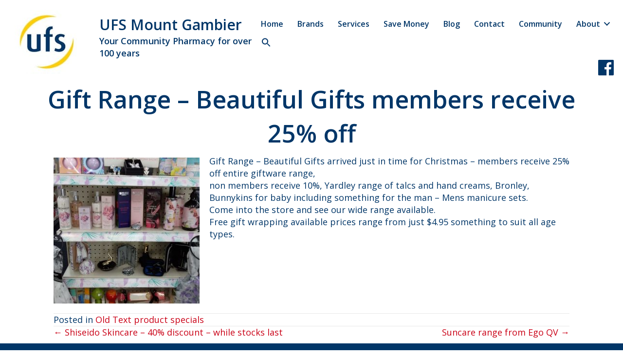

--- FILE ---
content_type: text/html; charset=UTF-8
request_url: https://www.ufschemistmountgambier.com.au/old-text-product-specials/gift-range-beautiful-gifts-members-receive-25-off
body_size: 12552
content:
<!DOCTYPE html>
<html lang="en-AU">
<head>
<meta charset="UTF-8" />
<meta name='viewport' content='width=device-width, initial-scale=1.0' />
<meta http-equiv='X-UA-Compatible' content='IE=edge' />
<link rel="profile" href="https://gmpg.org/xfn/11" />
<meta name='robots' content='index, follow, max-image-preview:large, max-snippet:-1, max-video-preview:-1' />
<!-- Social Warfare v4.5.6 https://warfareplugins.com - BEGINNING OF OUTPUT -->
<style>
@font-face {
font-family: "sw-icon-font";
src:url("https://www.ufschemistmountgambier.com.au/wp-content/plugins/social-warfare/assets/fonts/sw-icon-font.eot?ver=4.5.6");
src:url("https://www.ufschemistmountgambier.com.au/wp-content/plugins/social-warfare/assets/fonts/sw-icon-font.eot?ver=4.5.6#iefix") format("embedded-opentype"),
url("https://www.ufschemistmountgambier.com.au/wp-content/plugins/social-warfare/assets/fonts/sw-icon-font.woff?ver=4.5.6") format("woff"),
url("https://www.ufschemistmountgambier.com.au/wp-content/plugins/social-warfare/assets/fonts/sw-icon-font.ttf?ver=4.5.6") format("truetype"),
url("https://www.ufschemistmountgambier.com.au/wp-content/plugins/social-warfare/assets/fonts/sw-icon-font.svg?ver=4.5.6#1445203416") format("svg");
font-weight: normal;
font-style: normal;
font-display:block;
}
</style>
<!-- Social Warfare v4.5.6 https://warfareplugins.com - END OF OUTPUT -->
<!-- This site is optimized with the Yoast SEO plugin v26.8 - https://yoast.com/product/yoast-seo-wordpress/ -->
<title>Gift Range - Beautiful Gifts members receive 25% off - UFS Mount Gambier</title>
<link rel="canonical" href="https://www.ufschemistmountgambier.com.au/old-text-product-specials/gift-range-beautiful-gifts-members-receive-25-off" />
<meta property="og:locale" content="en_US" />
<meta property="og:type" content="article" />
<meta property="og:title" content="Gift Range - Beautiful Gifts members receive 25% off - UFS Mount Gambier" />
<meta property="og:description" content="Gift Range &#8211; Beautiful Gifts arrived just in time for Christmas &#8211; members receive 25% off entire giftware range, non members receive 10%, Yardley range of talcs and hand creams, Bronley, Bunnykins for baby including something for the man &#8211; Mens manicure sets. Come into the store and see our wide range available. Free gift&hellip;" />
<meta property="og:url" content="https://www.ufschemistmountgambier.com.au/old-text-product-specials/gift-range-beautiful-gifts-members-receive-25-off" />
<meta property="og:site_name" content="UFS Mount Gambier" />
<meta property="article:publisher" content="https://www.facebook.com/UFSChemistMountGambier/" />
<meta property="article:published_time" content="2018-11-30T07:04:55+00:00" />
<meta property="article:modified_time" content="2021-02-22T02:30:04+00:00" />
<meta property="og:image" content="https://www.ufschemistmountgambier.com.au/wp-content/uploads/2018/11/UFS-Christmas-Gift-Range.jpg" />
<meta property="og:image:width" content="600" />
<meta property="og:image:height" content="450" />
<meta property="og:image:type" content="image/jpeg" />
<meta name="author" content="UFS Editor" />
<meta name="twitter:card" content="summary_large_image" />
<meta name="twitter:label1" content="Written by" />
<meta name="twitter:data1" content="UFS Editor" />
<script type="application/ld+json" class="yoast-schema-graph">{"@context":"https://schema.org","@graph":[{"@type":"Article","@id":"https://www.ufschemistmountgambier.com.au/old-text-product-specials/gift-range-beautiful-gifts-members-receive-25-off#article","isPartOf":{"@id":"https://www.ufschemistmountgambier.com.au/old-text-product-specials/gift-range-beautiful-gifts-members-receive-25-off"},"author":{"name":"UFS Editor","@id":"https://www.ufschemistmountgambier.com.au/#/schema/person/8627c5f6c1f9562826071016d86d952d"},"headline":"Gift Range &#8211; Beautiful Gifts members receive 25% off","datePublished":"2018-11-30T07:04:55+00:00","dateModified":"2021-02-22T02:30:04+00:00","mainEntityOfPage":{"@id":"https://www.ufschemistmountgambier.com.au/old-text-product-specials/gift-range-beautiful-gifts-members-receive-25-off"},"wordCount":73,"image":{"@id":"https://www.ufschemistmountgambier.com.au/old-text-product-specials/gift-range-beautiful-gifts-members-receive-25-off#primaryimage"},"thumbnailUrl":"https://www.ufschemistmountgambier.com.au/wp-content/uploads/2018/11/UFS-Christmas-Gift-Range.jpg","articleSection":["Old Text product specials"],"inLanguage":"en-AU"},{"@type":"WebPage","@id":"https://www.ufschemistmountgambier.com.au/old-text-product-specials/gift-range-beautiful-gifts-members-receive-25-off","url":"https://www.ufschemistmountgambier.com.au/old-text-product-specials/gift-range-beautiful-gifts-members-receive-25-off","name":"Gift Range - Beautiful Gifts members receive 25% off - UFS Mount Gambier","isPartOf":{"@id":"https://www.ufschemistmountgambier.com.au/#website"},"primaryImageOfPage":{"@id":"https://www.ufschemistmountgambier.com.au/old-text-product-specials/gift-range-beautiful-gifts-members-receive-25-off#primaryimage"},"image":{"@id":"https://www.ufschemistmountgambier.com.au/old-text-product-specials/gift-range-beautiful-gifts-members-receive-25-off#primaryimage"},"thumbnailUrl":"https://www.ufschemistmountgambier.com.au/wp-content/uploads/2018/11/UFS-Christmas-Gift-Range.jpg","datePublished":"2018-11-30T07:04:55+00:00","dateModified":"2021-02-22T02:30:04+00:00","author":{"@id":"https://www.ufschemistmountgambier.com.au/#/schema/person/8627c5f6c1f9562826071016d86d952d"},"breadcrumb":{"@id":"https://www.ufschemistmountgambier.com.au/old-text-product-specials/gift-range-beautiful-gifts-members-receive-25-off#breadcrumb"},"inLanguage":"en-AU","potentialAction":[{"@type":"ReadAction","target":["https://www.ufschemistmountgambier.com.au/old-text-product-specials/gift-range-beautiful-gifts-members-receive-25-off"]}]},{"@type":"ImageObject","inLanguage":"en-AU","@id":"https://www.ufschemistmountgambier.com.au/old-text-product-specials/gift-range-beautiful-gifts-members-receive-25-off#primaryimage","url":"https://www.ufschemistmountgambier.com.au/wp-content/uploads/2018/11/UFS-Christmas-Gift-Range.jpg","contentUrl":"https://www.ufschemistmountgambier.com.au/wp-content/uploads/2018/11/UFS-Christmas-Gift-Range.jpg","width":600,"height":450,"caption":"UFS Christmas Gift Range"},{"@type":"BreadcrumbList","@id":"https://www.ufschemistmountgambier.com.au/old-text-product-specials/gift-range-beautiful-gifts-members-receive-25-off#breadcrumb","itemListElement":[{"@type":"ListItem","position":1,"name":"Home","item":"https://www.ufschemistmountgambier.com.au/"},{"@type":"ListItem","position":2,"name":"Blog","item":"https://www.ufschemistmountgambier.com.au/blog"},{"@type":"ListItem","position":3,"name":"Gift Range &#8211; Beautiful Gifts members receive 25% off"}]},{"@type":"WebSite","@id":"https://www.ufschemistmountgambier.com.au/#website","url":"https://www.ufschemistmountgambier.com.au/","name":"UFS Mount Gambier","description":"Your Community Pharmacy for over 100 years","potentialAction":[{"@type":"SearchAction","target":{"@type":"EntryPoint","urlTemplate":"https://www.ufschemistmountgambier.com.au/?s={search_term_string}"},"query-input":{"@type":"PropertyValueSpecification","valueRequired":true,"valueName":"search_term_string"}}],"inLanguage":"en-AU"},{"@type":"Person","@id":"https://www.ufschemistmountgambier.com.au/#/schema/person/8627c5f6c1f9562826071016d86d952d","name":"UFS Editor","image":{"@type":"ImageObject","inLanguage":"en-AU","@id":"https://www.ufschemistmountgambier.com.au/#/schema/person/image/","url":"https://secure.gravatar.com/avatar/402b3e2739bf614d620d4149812dc7e0cdeb551eba45ab48fb135254d10b1eef?s=96&d=mm&r=g","contentUrl":"https://secure.gravatar.com/avatar/402b3e2739bf614d620d4149812dc7e0cdeb551eba45ab48fb135254d10b1eef?s=96&d=mm&r=g","caption":"UFS Editor"},"url":"https://www.ufschemistmountgambier.com.au/author/ufsed1t0r"}]}</script>
<!-- / Yoast SEO plugin. -->
<link rel='dns-prefetch' href='//www.googletagmanager.com' />
<link rel='dns-prefetch' href='//fonts.googleapis.com' />
<link href='https://fonts.gstatic.com' crossorigin rel='preconnect' />
<link rel="alternate" type="application/rss+xml" title="UFS Mount Gambier &raquo; Feed" href="https://www.ufschemistmountgambier.com.au/feed" />
<link rel="alternate" type="application/rss+xml" title="UFS Mount Gambier &raquo; Comments Feed" href="https://www.ufschemistmountgambier.com.au/comments/feed" />
<link rel="alternate" type="application/rss+xml" title="UFS Mount Gambier &raquo; Gift Range &#8211; Beautiful Gifts members receive 25% off Comments Feed" href="https://www.ufschemistmountgambier.com.au/old-text-product-specials/gift-range-beautiful-gifts-members-receive-25-off/feed" />
<link rel="alternate" title="oEmbed (JSON)" type="application/json+oembed" href="https://www.ufschemistmountgambier.com.au/wp-json/oembed/1.0/embed?url=https%3A%2F%2Fwww.ufschemistmountgambier.com.au%2Fold-text-product-specials%2Fgift-range-beautiful-gifts-members-receive-25-off" />
<link rel="alternate" title="oEmbed (XML)" type="text/xml+oembed" href="https://www.ufschemistmountgambier.com.au/wp-json/oembed/1.0/embed?url=https%3A%2F%2Fwww.ufschemistmountgambier.com.au%2Fold-text-product-specials%2Fgift-range-beautiful-gifts-members-receive-25-off&#038;format=xml" />
<link rel="preload" href="https://www.ufschemistmountgambier.com.au/wp-content/plugins/bb-plugin/fonts/fontawesome/5.15.4/webfonts/fa-solid-900.woff2" as="font" type="font/woff2" crossorigin="anonymous">
<style id='wp-img-auto-sizes-contain-inline-css'>
img:is([sizes=auto i],[sizes^="auto," i]){contain-intrinsic-size:3000px 1500px}
/*# sourceURL=wp-img-auto-sizes-contain-inline-css */
</style>
<!-- <link rel='stylesheet' id='social-warfare-block-css-css' href='https://www.ufschemistmountgambier.com.au/wp-content/plugins/social-warfare/assets/js/post-editor/dist/blocks.style.build.css?ver=a0dde1094b38aae8e2eaf2f2041281e5' media='all' /> -->
<link rel="stylesheet" type="text/css" href="//www.ufschemistmountgambier.com.au/wp-content/cache/wpfc-minified/qjjkbsz1/4ir2.css" media="all"/>
<style id='wp-emoji-styles-inline-css'>
img.wp-smiley, img.emoji {
display: inline !important;
border: none !important;
box-shadow: none !important;
height: 1em !important;
width: 1em !important;
margin: 0 0.07em !important;
vertical-align: -0.1em !important;
background: none !important;
padding: 0 !important;
}
/*# sourceURL=wp-emoji-styles-inline-css */
</style>
<style id='wp-block-library-inline-css'>
:root{--wp-block-synced-color:#7a00df;--wp-block-synced-color--rgb:122,0,223;--wp-bound-block-color:var(--wp-block-synced-color);--wp-editor-canvas-background:#ddd;--wp-admin-theme-color:#007cba;--wp-admin-theme-color--rgb:0,124,186;--wp-admin-theme-color-darker-10:#006ba1;--wp-admin-theme-color-darker-10--rgb:0,107,160.5;--wp-admin-theme-color-darker-20:#005a87;--wp-admin-theme-color-darker-20--rgb:0,90,135;--wp-admin-border-width-focus:2px}@media (min-resolution:192dpi){:root{--wp-admin-border-width-focus:1.5px}}.wp-element-button{cursor:pointer}:root .has-very-light-gray-background-color{background-color:#eee}:root .has-very-dark-gray-background-color{background-color:#313131}:root .has-very-light-gray-color{color:#eee}:root .has-very-dark-gray-color{color:#313131}:root .has-vivid-green-cyan-to-vivid-cyan-blue-gradient-background{background:linear-gradient(135deg,#00d084,#0693e3)}:root .has-purple-crush-gradient-background{background:linear-gradient(135deg,#34e2e4,#4721fb 50%,#ab1dfe)}:root .has-hazy-dawn-gradient-background{background:linear-gradient(135deg,#faaca8,#dad0ec)}:root .has-subdued-olive-gradient-background{background:linear-gradient(135deg,#fafae1,#67a671)}:root .has-atomic-cream-gradient-background{background:linear-gradient(135deg,#fdd79a,#004a59)}:root .has-nightshade-gradient-background{background:linear-gradient(135deg,#330968,#31cdcf)}:root .has-midnight-gradient-background{background:linear-gradient(135deg,#020381,#2874fc)}:root{--wp--preset--font-size--normal:16px;--wp--preset--font-size--huge:42px}.has-regular-font-size{font-size:1em}.has-larger-font-size{font-size:2.625em}.has-normal-font-size{font-size:var(--wp--preset--font-size--normal)}.has-huge-font-size{font-size:var(--wp--preset--font-size--huge)}.has-text-align-center{text-align:center}.has-text-align-left{text-align:left}.has-text-align-right{text-align:right}.has-fit-text{white-space:nowrap!important}#end-resizable-editor-section{display:none}.aligncenter{clear:both}.items-justified-left{justify-content:flex-start}.items-justified-center{justify-content:center}.items-justified-right{justify-content:flex-end}.items-justified-space-between{justify-content:space-between}.screen-reader-text{border:0;clip-path:inset(50%);height:1px;margin:-1px;overflow:hidden;padding:0;position:absolute;width:1px;word-wrap:normal!important}.screen-reader-text:focus{background-color:#ddd;clip-path:none;color:#444;display:block;font-size:1em;height:auto;left:5px;line-height:normal;padding:15px 23px 14px;text-decoration:none;top:5px;width:auto;z-index:100000}html :where(.has-border-color){border-style:solid}html :where([style*=border-top-color]){border-top-style:solid}html :where([style*=border-right-color]){border-right-style:solid}html :where([style*=border-bottom-color]){border-bottom-style:solid}html :where([style*=border-left-color]){border-left-style:solid}html :where([style*=border-width]){border-style:solid}html :where([style*=border-top-width]){border-top-style:solid}html :where([style*=border-right-width]){border-right-style:solid}html :where([style*=border-bottom-width]){border-bottom-style:solid}html :where([style*=border-left-width]){border-left-style:solid}html :where(img[class*=wp-image-]){height:auto;max-width:100%}:where(figure){margin:0 0 1em}html :where(.is-position-sticky){--wp-admin--admin-bar--position-offset:var(--wp-admin--admin-bar--height,0px)}@media screen and (max-width:600px){html :where(.is-position-sticky){--wp-admin--admin-bar--position-offset:0px}}
/*# sourceURL=wp-block-library-inline-css */
</style><style id='global-styles-inline-css'>
:root{--wp--preset--aspect-ratio--square: 1;--wp--preset--aspect-ratio--4-3: 4/3;--wp--preset--aspect-ratio--3-4: 3/4;--wp--preset--aspect-ratio--3-2: 3/2;--wp--preset--aspect-ratio--2-3: 2/3;--wp--preset--aspect-ratio--16-9: 16/9;--wp--preset--aspect-ratio--9-16: 9/16;--wp--preset--color--black: #000000;--wp--preset--color--cyan-bluish-gray: #abb8c3;--wp--preset--color--white: #ffffff;--wp--preset--color--pale-pink: #f78da7;--wp--preset--color--vivid-red: #cf2e2e;--wp--preset--color--luminous-vivid-orange: #ff6900;--wp--preset--color--luminous-vivid-amber: #fcb900;--wp--preset--color--light-green-cyan: #7bdcb5;--wp--preset--color--vivid-green-cyan: #00d084;--wp--preset--color--pale-cyan-blue: #8ed1fc;--wp--preset--color--vivid-cyan-blue: #0693e3;--wp--preset--color--vivid-purple: #9b51e0;--wp--preset--color--fl-heading-text: #013668;--wp--preset--color--fl-body-bg: #ffffff;--wp--preset--color--fl-body-text: #013668;--wp--preset--color--fl-accent: #ca0016;--wp--preset--color--fl-accent-hover: #ca0016;--wp--preset--color--fl-topbar-bg: #ffffff;--wp--preset--color--fl-topbar-text: #757575;--wp--preset--color--fl-topbar-link: #2b7bb9;--wp--preset--color--fl-topbar-hover: #2b7bb9;--wp--preset--color--fl-header-bg: #ffffff;--wp--preset--color--fl-header-text: #013668;--wp--preset--color--fl-header-link: #757575;--wp--preset--color--fl-header-hover: #2b7bb9;--wp--preset--color--fl-nav-bg: #ffffff;--wp--preset--color--fl-nav-link: #757575;--wp--preset--color--fl-nav-hover: #2b7bb9;--wp--preset--color--fl-content-bg: #ffffff;--wp--preset--color--fl-footer-widgets-bg: #ffffff;--wp--preset--color--fl-footer-widgets-text: #757575;--wp--preset--color--fl-footer-widgets-link: #2b7bb9;--wp--preset--color--fl-footer-widgets-hover: #2b7bb9;--wp--preset--color--fl-footer-bg: #ffffff;--wp--preset--color--fl-footer-text: #757575;--wp--preset--color--fl-footer-link: #2b7bb9;--wp--preset--color--fl-footer-hover: #2b7bb9;--wp--preset--gradient--vivid-cyan-blue-to-vivid-purple: linear-gradient(135deg,rgb(6,147,227) 0%,rgb(155,81,224) 100%);--wp--preset--gradient--light-green-cyan-to-vivid-green-cyan: linear-gradient(135deg,rgb(122,220,180) 0%,rgb(0,208,130) 100%);--wp--preset--gradient--luminous-vivid-amber-to-luminous-vivid-orange: linear-gradient(135deg,rgb(252,185,0) 0%,rgb(255,105,0) 100%);--wp--preset--gradient--luminous-vivid-orange-to-vivid-red: linear-gradient(135deg,rgb(255,105,0) 0%,rgb(207,46,46) 100%);--wp--preset--gradient--very-light-gray-to-cyan-bluish-gray: linear-gradient(135deg,rgb(238,238,238) 0%,rgb(169,184,195) 100%);--wp--preset--gradient--cool-to-warm-spectrum: linear-gradient(135deg,rgb(74,234,220) 0%,rgb(151,120,209) 20%,rgb(207,42,186) 40%,rgb(238,44,130) 60%,rgb(251,105,98) 80%,rgb(254,248,76) 100%);--wp--preset--gradient--blush-light-purple: linear-gradient(135deg,rgb(255,206,236) 0%,rgb(152,150,240) 100%);--wp--preset--gradient--blush-bordeaux: linear-gradient(135deg,rgb(254,205,165) 0%,rgb(254,45,45) 50%,rgb(107,0,62) 100%);--wp--preset--gradient--luminous-dusk: linear-gradient(135deg,rgb(255,203,112) 0%,rgb(199,81,192) 50%,rgb(65,88,208) 100%);--wp--preset--gradient--pale-ocean: linear-gradient(135deg,rgb(255,245,203) 0%,rgb(182,227,212) 50%,rgb(51,167,181) 100%);--wp--preset--gradient--electric-grass: linear-gradient(135deg,rgb(202,248,128) 0%,rgb(113,206,126) 100%);--wp--preset--gradient--midnight: linear-gradient(135deg,rgb(2,3,129) 0%,rgb(40,116,252) 100%);--wp--preset--font-size--small: 13px;--wp--preset--font-size--medium: 20px;--wp--preset--font-size--large: 36px;--wp--preset--font-size--x-large: 42px;--wp--preset--spacing--20: 0.44rem;--wp--preset--spacing--30: 0.67rem;--wp--preset--spacing--40: 1rem;--wp--preset--spacing--50: 1.5rem;--wp--preset--spacing--60: 2.25rem;--wp--preset--spacing--70: 3.38rem;--wp--preset--spacing--80: 5.06rem;--wp--preset--shadow--natural: 6px 6px 9px rgba(0, 0, 0, 0.2);--wp--preset--shadow--deep: 12px 12px 50px rgba(0, 0, 0, 0.4);--wp--preset--shadow--sharp: 6px 6px 0px rgba(0, 0, 0, 0.2);--wp--preset--shadow--outlined: 6px 6px 0px -3px rgb(255, 255, 255), 6px 6px rgb(0, 0, 0);--wp--preset--shadow--crisp: 6px 6px 0px rgb(0, 0, 0);}:where(.is-layout-flex){gap: 0.5em;}:where(.is-layout-grid){gap: 0.5em;}body .is-layout-flex{display: flex;}.is-layout-flex{flex-wrap: wrap;align-items: center;}.is-layout-flex > :is(*, div){margin: 0;}body .is-layout-grid{display: grid;}.is-layout-grid > :is(*, div){margin: 0;}:where(.wp-block-columns.is-layout-flex){gap: 2em;}:where(.wp-block-columns.is-layout-grid){gap: 2em;}:where(.wp-block-post-template.is-layout-flex){gap: 1.25em;}:where(.wp-block-post-template.is-layout-grid){gap: 1.25em;}.has-black-color{color: var(--wp--preset--color--black) !important;}.has-cyan-bluish-gray-color{color: var(--wp--preset--color--cyan-bluish-gray) !important;}.has-white-color{color: var(--wp--preset--color--white) !important;}.has-pale-pink-color{color: var(--wp--preset--color--pale-pink) !important;}.has-vivid-red-color{color: var(--wp--preset--color--vivid-red) !important;}.has-luminous-vivid-orange-color{color: var(--wp--preset--color--luminous-vivid-orange) !important;}.has-luminous-vivid-amber-color{color: var(--wp--preset--color--luminous-vivid-amber) !important;}.has-light-green-cyan-color{color: var(--wp--preset--color--light-green-cyan) !important;}.has-vivid-green-cyan-color{color: var(--wp--preset--color--vivid-green-cyan) !important;}.has-pale-cyan-blue-color{color: var(--wp--preset--color--pale-cyan-blue) !important;}.has-vivid-cyan-blue-color{color: var(--wp--preset--color--vivid-cyan-blue) !important;}.has-vivid-purple-color{color: var(--wp--preset--color--vivid-purple) !important;}.has-black-background-color{background-color: var(--wp--preset--color--black) !important;}.has-cyan-bluish-gray-background-color{background-color: var(--wp--preset--color--cyan-bluish-gray) !important;}.has-white-background-color{background-color: var(--wp--preset--color--white) !important;}.has-pale-pink-background-color{background-color: var(--wp--preset--color--pale-pink) !important;}.has-vivid-red-background-color{background-color: var(--wp--preset--color--vivid-red) !important;}.has-luminous-vivid-orange-background-color{background-color: var(--wp--preset--color--luminous-vivid-orange) !important;}.has-luminous-vivid-amber-background-color{background-color: var(--wp--preset--color--luminous-vivid-amber) !important;}.has-light-green-cyan-background-color{background-color: var(--wp--preset--color--light-green-cyan) !important;}.has-vivid-green-cyan-background-color{background-color: var(--wp--preset--color--vivid-green-cyan) !important;}.has-pale-cyan-blue-background-color{background-color: var(--wp--preset--color--pale-cyan-blue) !important;}.has-vivid-cyan-blue-background-color{background-color: var(--wp--preset--color--vivid-cyan-blue) !important;}.has-vivid-purple-background-color{background-color: var(--wp--preset--color--vivid-purple) !important;}.has-black-border-color{border-color: var(--wp--preset--color--black) !important;}.has-cyan-bluish-gray-border-color{border-color: var(--wp--preset--color--cyan-bluish-gray) !important;}.has-white-border-color{border-color: var(--wp--preset--color--white) !important;}.has-pale-pink-border-color{border-color: var(--wp--preset--color--pale-pink) !important;}.has-vivid-red-border-color{border-color: var(--wp--preset--color--vivid-red) !important;}.has-luminous-vivid-orange-border-color{border-color: var(--wp--preset--color--luminous-vivid-orange) !important;}.has-luminous-vivid-amber-border-color{border-color: var(--wp--preset--color--luminous-vivid-amber) !important;}.has-light-green-cyan-border-color{border-color: var(--wp--preset--color--light-green-cyan) !important;}.has-vivid-green-cyan-border-color{border-color: var(--wp--preset--color--vivid-green-cyan) !important;}.has-pale-cyan-blue-border-color{border-color: var(--wp--preset--color--pale-cyan-blue) !important;}.has-vivid-cyan-blue-border-color{border-color: var(--wp--preset--color--vivid-cyan-blue) !important;}.has-vivid-purple-border-color{border-color: var(--wp--preset--color--vivid-purple) !important;}.has-vivid-cyan-blue-to-vivid-purple-gradient-background{background: var(--wp--preset--gradient--vivid-cyan-blue-to-vivid-purple) !important;}.has-light-green-cyan-to-vivid-green-cyan-gradient-background{background: var(--wp--preset--gradient--light-green-cyan-to-vivid-green-cyan) !important;}.has-luminous-vivid-amber-to-luminous-vivid-orange-gradient-background{background: var(--wp--preset--gradient--luminous-vivid-amber-to-luminous-vivid-orange) !important;}.has-luminous-vivid-orange-to-vivid-red-gradient-background{background: var(--wp--preset--gradient--luminous-vivid-orange-to-vivid-red) !important;}.has-very-light-gray-to-cyan-bluish-gray-gradient-background{background: var(--wp--preset--gradient--very-light-gray-to-cyan-bluish-gray) !important;}.has-cool-to-warm-spectrum-gradient-background{background: var(--wp--preset--gradient--cool-to-warm-spectrum) !important;}.has-blush-light-purple-gradient-background{background: var(--wp--preset--gradient--blush-light-purple) !important;}.has-blush-bordeaux-gradient-background{background: var(--wp--preset--gradient--blush-bordeaux) !important;}.has-luminous-dusk-gradient-background{background: var(--wp--preset--gradient--luminous-dusk) !important;}.has-pale-ocean-gradient-background{background: var(--wp--preset--gradient--pale-ocean) !important;}.has-electric-grass-gradient-background{background: var(--wp--preset--gradient--electric-grass) !important;}.has-midnight-gradient-background{background: var(--wp--preset--gradient--midnight) !important;}.has-small-font-size{font-size: var(--wp--preset--font-size--small) !important;}.has-medium-font-size{font-size: var(--wp--preset--font-size--medium) !important;}.has-large-font-size{font-size: var(--wp--preset--font-size--large) !important;}.has-x-large-font-size{font-size: var(--wp--preset--font-size--x-large) !important;}
/*# sourceURL=global-styles-inline-css */
</style>
<style id='classic-theme-styles-inline-css'>
/*! This file is auto-generated */
.wp-block-button__link{color:#fff;background-color:#32373c;border-radius:9999px;box-shadow:none;text-decoration:none;padding:calc(.667em + 2px) calc(1.333em + 2px);font-size:1.125em}.wp-block-file__button{background:#32373c;color:#fff;text-decoration:none}
/*# sourceURL=/wp-includes/css/classic-themes.min.css */
</style>
<!-- <link rel='stylesheet' id='ivory-search-styles-css' href='https://www.ufschemistmountgambier.com.au/wp-content/plugins/add-search-to-menu/public/css/ivory-search.min.css?ver=5.5.13' media='all' /> -->
<!-- <link rel='stylesheet' id='font-awesome-5-css' href='https://www.ufschemistmountgambier.com.au/wp-content/plugins/bb-plugin/fonts/fontawesome/5.15.4/css/all.min.css?ver=2.10.0.5' media='all' /> -->
<!-- <link rel='stylesheet' id='dashicons-css' href='https://www.ufschemistmountgambier.com.au/wp-includes/css/dashicons.min.css?ver=a0dde1094b38aae8e2eaf2f2041281e5' media='all' /> -->
<!-- <link rel='stylesheet' id='font-awesome-css' href='https://www.ufschemistmountgambier.com.au/wp-content/plugins/bb-plugin/fonts/fontawesome/5.15.4/css/v4-shims.min.css?ver=2.10.0.5' media='all' /> -->
<!-- <link rel='stylesheet' id='fl-builder-layout-bundle-234f412c79d8722899a2f35d879d0b37-css' href='https://www.ufschemistmountgambier.com.au/wp-content/uploads/bb-plugin/cache/234f412c79d8722899a2f35d879d0b37-layout-bundle.css?ver=2.10.0.5-1.5.2.1' media='all' /> -->
<!-- <link rel='stylesheet' id='social_warfare-css' href='https://www.ufschemistmountgambier.com.au/wp-content/plugins/social-warfare/assets/css/style.min.css?ver=4.5.6' media='all' /> -->
<!-- <link rel='stylesheet' id='jquery-magnificpopup-css' href='https://www.ufschemistmountgambier.com.au/wp-content/plugins/bb-plugin/css/jquery.magnificpopup.min.css?ver=2.10.0.5' media='all' /> -->
<!-- <link rel='stylesheet' id='bootstrap-css' href='https://www.ufschemistmountgambier.com.au/wp-content/themes/bb-theme/css/bootstrap.min.css?ver=1.7.19.1' media='all' /> -->
<!-- <link rel='stylesheet' id='fl-automator-skin-css' href='https://www.ufschemistmountgambier.com.au/wp-content/uploads/bb-theme/skin-6939ae8500db9.css?ver=1.7.19.1' media='all' /> -->
<!-- <link rel='stylesheet' id='fl-child-theme-css' href='https://www.ufschemistmountgambier.com.au/wp-content/themes/bb-theme-child/style.css?ver=a0dde1094b38aae8e2eaf2f2041281e5' media='all' /> -->
<link rel="stylesheet" type="text/css" href="//www.ufschemistmountgambier.com.au/wp-content/cache/wpfc-minified/lpotp3gx/4tuj.css" media="all"/>
<link rel='stylesheet' id='fl-builder-google-fonts-5e5e531696d455d205d929376cda5fc9-css' href='//fonts.googleapis.com/css?family=Open+Sans%3A600%2C300%2C400%2C700&#038;ver=a0dde1094b38aae8e2eaf2f2041281e5' media='all' />
<script src='//www.ufschemistmountgambier.com.au/wp-content/cache/wpfc-minified/f11muzxe/4ir2.js' type="text/javascript"></script>
<!-- <script src="https://www.ufschemistmountgambier.com.au/wp-includes/js/jquery/jquery.min.js?ver=3.7.1" id="jquery-core-js"></script> -->
<!-- <script src="https://www.ufschemistmountgambier.com.au/wp-includes/js/jquery/jquery-migrate.min.js?ver=3.4.1" id="jquery-migrate-js"></script> -->
<!-- Google tag (gtag.js) snippet added by Site Kit -->
<!-- Google Analytics snippet added by Site Kit -->
<script src="https://www.googletagmanager.com/gtag/js?id=G-886CW7RYQH" id="google_gtagjs-js" async></script>
<script id="google_gtagjs-js-after">
window.dataLayer = window.dataLayer || [];function gtag(){dataLayer.push(arguments);}
gtag("set","linker",{"domains":["www.ufschemistmountgambier.com.au"]});
gtag("js", new Date());
gtag("set", "developer_id.dZTNiMT", true);
gtag("config", "G-886CW7RYQH");
//# sourceURL=google_gtagjs-js-after
</script>
<link rel="https://api.w.org/" href="https://www.ufschemistmountgambier.com.au/wp-json/" /><link rel="alternate" title="JSON" type="application/json" href="https://www.ufschemistmountgambier.com.au/wp-json/wp/v2/posts/761" /><link rel="EditURI" type="application/rsd+xml" title="RSD" href="https://www.ufschemistmountgambier.com.au/xmlrpc.php?rsd" />
<link rel='shortlink' href='https://www.ufschemistmountgambier.com.au/?p=761' />
<meta name="generator" content="Site Kit by Google 1.170.0" /><script>
(function (d, t) {
var ph = d.createElement(t), s = d.getElementsByTagName(t)[0];
ph.type = 'text/javascript';
ph.src = '//www.mgwebdesign.com.au/?p=45&ph_apikey=9ab0e172cb7234af6855768da0503c32';
s.parentNode.insertBefore(ph, s);
})(document, 'script');
</script><link rel="pingback" href="https://www.ufschemistmountgambier.com.au/xmlrpc.php">
<link rel="icon" href="https://www.ufschemistmountgambier.com.au/wp-content/uploads/2017/10/ufs-chemist-mount-gambier-logo-no-text.jpg" sizes="32x32" />
<link rel="icon" href="https://www.ufschemistmountgambier.com.au/wp-content/uploads/2017/10/ufs-chemist-mount-gambier-logo-no-text.jpg" sizes="192x192" />
<link rel="apple-touch-icon" href="https://www.ufschemistmountgambier.com.au/wp-content/uploads/2017/10/ufs-chemist-mount-gambier-logo-no-text.jpg" />
<meta name="msapplication-TileImage" content="https://www.ufschemistmountgambier.com.au/wp-content/uploads/2017/10/ufs-chemist-mount-gambier-logo-no-text.jpg" />
<style id="wp-custom-css">
/* create rounded corners om images */
.kl-rounded-corners .fl-post-grid-image img {
border-radius: 30px !important;
}
/* change colour of submit button on WP form lite */
.wpforms-submit {
background-color: #FBCD07 !important;
}
/* Set width of submit button for Yikes Mailchimp form */
.yikes-easy-mc-submit-button {
width: 35% !important;
background-color: #FBCD07 !important;
color: #013668;
font-size: 18px;
font-weight: bold;
}
</style>
<style type="text/css" media="screen">.is-menu path.search-icon-path { fill: #02366A;}body .popup-search-close:after, body .search-close:after { border-color: #02366A;}body .popup-search-close:before, body .search-close:before { border-color: #02366A;}</style></head>
<body class="wp-singular post-template-default single single-post postid-761 single-format-standard wp-theme-bb-theme wp-child-theme-bb-theme-child fl-builder-2-10-0-5 fl-themer-1-5-2-1 fl-theme-1-7-19-1 fl-no-js bb-theme fl-theme-builder-header fl-theme-builder-header-header-for-all-pages fl-theme-builder-footer fl-theme-builder-footer-footer fl-theme-builder-singular fl-theme-builder-singular-blog-post fl-framework-bootstrap fl-preset-default fl-full-width fl-search-active fl-submenu-indicator" itemscope="itemscope" itemtype="https://schema.org/WebPage">
<a aria-label="Skip to content" class="fl-screen-reader-text" href="#fl-main-content">Skip to content</a><div class="fl-page">
<header class="fl-builder-content fl-builder-content-241 fl-builder-global-templates-locked" data-post-id="241" data-type="header" data-sticky="1" data-sticky-on="" data-sticky-breakpoint="medium" data-shrink="1" data-overlay="0" data-overlay-bg="transparent" data-shrink-image-height="50px" role="banner" itemscope="itemscope" itemtype="http://schema.org/WPHeader"><div class="fl-row fl-row-full-width fl-row-bg-color fl-node-5a7920c286a38 fl-row-default-height fl-row-align-center" data-node="5a7920c286a38">
<div class="fl-row-content-wrap">
<div class="uabb-row-separator uabb-top-row-separator" >
</div>
<div class="fl-row-content fl-row-full-width fl-node-content">
<div class="fl-col-group fl-node-5a7920c28aaea" data-node="5a7920c28aaea">
<div class="fl-col fl-node-5a7920c28ad38 fl-col-bg-color fl-col-small" data-node="5a7920c28ad38">
<div class="fl-col-content fl-node-content"><div class="fl-module fl-module-photo fl-node-5a79226d035e7" data-node="5a79226d035e7">
<div class="fl-module-content fl-node-content">
<div role="figure" class="fl-photo fl-photo-align-center" itemscope itemtype="https://schema.org/ImageObject">
<div class="fl-photo-content fl-photo-img-jpg">
<a href="http://www.ufschemistmountgambier.com.au" target="_self" itemprop="url">
<img loading="lazy" decoding="async" width="134" height="132" class="fl-photo-img wp-image-388" src="http://www.ufschemistmountgambier.com.au/wp-content/uploads/2017/10/ufs-chemist-mount-gambier-logo-no-text.jpg" alt="ufs chemist mount gambier logo" title="ufs chemist mount gambier logo"  data-no-lazy="1" itemprop="image" />
</a>
</div>
</div>
</div>
</div>
</div>
</div>
<div class="fl-col fl-node-5a7920c28ad88 fl-col-bg-color fl-col-small fl-col-has-cols" data-node="5a7920c28ad88">
<div class="fl-col-content fl-node-content"><div class="fl-module fl-module-heading fl-node-5a792304324a5" data-node="5a792304324a5">
<div class="fl-module-content fl-node-content">
<h2 class="fl-heading">
<a
href="http://www.ufschemistmountgambier.com.au"
title="UFS Mount Gambier"
target="_self"
>
<span class="fl-heading-text">UFS Mount Gambier</span>
</a>
</h2>
</div>
</div>
<div class="fl-col-group fl-node-5a79232635d3a fl-col-group-nested" data-node="5a79232635d3a">
<div class="fl-col fl-node-5a79232636162 fl-col-bg-color" data-node="5a79232636162">
<div class="fl-col-content fl-node-content"><div class="fl-module fl-module-heading fl-node-5a7923328ca63" data-node="5a7923328ca63">
<div class="fl-module-content fl-node-content">
<h4 class="fl-heading">
<a
href="http://www.ufschemistmountgambier.com.au"
title="Your Community Pharmacy for over 100 years"
target="_self"
>
<span class="fl-heading-text">Your Community Pharmacy for over 100 years</span>
</a>
</h4>
</div>
</div>
</div>
</div>
</div>
</div>
</div>
<div class="fl-col fl-node-5a7920c28add1 fl-col-bg-color fl-col-has-cols" data-node="5a7920c28add1">
<div class="fl-col-content fl-node-content">
<div class="fl-col-group fl-node-5a7be46959601 fl-col-group-nested" data-node="5a7be46959601">
<div class="fl-col fl-node-5a7be46959b28 fl-col-bg-color" data-node="5a7be46959b28">
<div class="fl-col-content fl-node-content"><div class="fl-module fl-module-menu fl-node-5a7923965caa5" data-node="5a7923965caa5">
<div class="fl-module-content fl-node-content">
<div class="fl-menu fl-menu-responsive-toggle-mobile">
<button class="fl-menu-mobile-toggle hamburger fl-content-ui-button" aria-haspopup="menu" aria-label="Menu"><span class="fl-menu-icon svg-container"><svg version="1.1" class="hamburger-menu" xmlns="http://www.w3.org/2000/svg" xmlns:xlink="http://www.w3.org/1999/xlink" viewBox="0 0 512 512">
<rect class="fl-hamburger-menu-top" width="512" height="102"/>
<rect class="fl-hamburger-menu-middle" y="205" width="512" height="102"/>
<rect class="fl-hamburger-menu-bottom" y="410" width="512" height="102"/>
</svg>
</span></button>	<div class="fl-clear"></div>
<nav role="navigation" aria-label="Menu" itemscope="itemscope" itemtype="https://schema.org/SiteNavigationElement"><ul id="menu-main" class="menu fl-menu-horizontal fl-toggle-arrows"><li id="menu-item-283" class="menu-item menu-item-type-post_type menu-item-object-page menu-item-home"><a role="menuitem" href="https://www.ufschemistmountgambier.com.au/">Home</a></li><li id="menu-item-294" class="menu-item menu-item-type-post_type menu-item-object-page"><a role="menuitem" href="https://www.ufschemistmountgambier.com.au/brands">Brands</a></li><li id="menu-item-285" class="menu-item menu-item-type-post_type menu-item-object-page"><a role="menuitem" href="https://www.ufschemistmountgambier.com.au/services">Services</a></li><li id="menu-item-286" class="menu-item menu-item-type-post_type menu-item-object-page"><a role="menuitem" href="https://www.ufschemistmountgambier.com.au/membership">Save Money</a></li><li id="menu-item-612" class="menu-item menu-item-type-taxonomy menu-item-object-category"><a role="menuitem" href="https://www.ufschemistmountgambier.com.au/category/news">Blog</a></li><li id="menu-item-288" class="menu-item menu-item-type-post_type menu-item-object-page"><a role="menuitem" href="https://www.ufschemistmountgambier.com.au/contact">Contact</a></li><li id="menu-item-289" class="menu-item menu-item-type-post_type menu-item-object-page"><a role="menuitem" href="https://www.ufschemistmountgambier.com.au/community">Community</a></li><li id="menu-item-290" class="menu-item menu-item-type-custom menu-item-object-custom menu-item-has-children fl-has-submenu"><div class="fl-has-submenu-container"><a role="menuitem" href="#">About</a><span role="button" tabindex="0" role="menuitem" aria-label="About submenu toggle" aria-haspopup="menu" aria-expanded="false" aria-controls="sub-menu-290" class="fl-menu-toggle fl-content-ui-button"></span></div><ul id="sub-menu-290" class="sub-menu" role="menu">	<li id="menu-item-291" class="menu-item menu-item-type-post_type menu-item-object-page"><a role="menuitem" href="https://www.ufschemistmountgambier.com.au/ufs-mt-gambier-board">Board Members</a></li>	<li id="menu-item-292" class="menu-item menu-item-type-post_type menu-item-object-page"><a role="menuitem" href="https://www.ufschemistmountgambier.com.au/history">History</a></li>	<li id="menu-item-293" class="menu-item menu-item-type-post_type menu-item-object-page"><a role="menuitem" href="https://www.ufschemistmountgambier.com.au/staff-members">Staff Members</a></li></ul></li><li class=" astm-search-menu is-menu is-dropdown menu-item"><a href="#" role="button" aria-label="Search Icon Link"><svg width="20" height="20" class="search-icon" role="img" viewBox="2 9 20 5" focusable="false" aria-label="Search">
<path class="search-icon-path" d="M15.5 14h-.79l-.28-.27C15.41 12.59 16 11.11 16 9.5 16 5.91 13.09 3 9.5 3S3 5.91 3 9.5 5.91 16 9.5 16c1.61 0 3.09-.59 4.23-1.57l.27.28v.79l5 4.99L20.49 19l-4.99-5zm-6 0C7.01 14 5 11.99 5 9.5S7.01 5 9.5 5 14 7.01 14 9.5 11.99 14 9.5 14z"></path></svg></a><form  class="is-search-form is-form-style is-form-style-3 is-form-id-0 " action="https://www.ufschemistmountgambier.com.au/" method="get" role="search" ><label for="is-search-input-0"><span class="is-screen-reader-text">Search for:</span><input  type="search" id="is-search-input-0" name="s" value="" class="is-search-input" placeholder="Search here..." autocomplete=off /></label><button type="submit" class="is-search-submit"><span class="is-screen-reader-text">Search Button</span><span class="is-search-icon"><svg focusable="false" aria-label="Search" xmlns="http://www.w3.org/2000/svg" viewBox="0 0 24 24" width="24px"><path d="M15.5 14h-.79l-.28-.27C15.41 12.59 16 11.11 16 9.5 16 5.91 13.09 3 9.5 3S3 5.91 3 9.5 5.91 16 9.5 16c1.61 0 3.09-.59 4.23-1.57l.27.28v.79l5 4.99L20.49 19l-4.99-5zm-6 0C7.01 14 5 11.99 5 9.5S7.01 5 9.5 5 14 7.01 14 9.5 11.99 14 9.5 14z"></path></svg></span></button></form><div class="search-close"></div></li></ul></nav></div>
</div>
</div>
</div>
</div>
</div>
<div class="fl-col-group fl-node-5ab9972f4fb74 fl-col-group-nested" data-node="5ab9972f4fb74">
<div class="fl-col fl-node-5ab9972f4fe1b fl-col-bg-color fl-col-small" data-node="5ab9972f4fe1b">
<div class="fl-col-content fl-node-content"></div>
</div>
<div class="fl-col fl-node-5ab9972f4ff7e fl-col-bg-color fl-col-small" data-node="5ab9972f4ff7e">
<div class="fl-col-content fl-node-content"><div class="fl-module fl-module-icon-group fl-node-5ab9977ecddf6" data-node="5ab9977ecddf6">
<div class="fl-module-content fl-node-content">
<div class="fl-icon-group">
<span class="fl-icon">
<a href="https://www.facebook.com/UFSChemistMountGambier/" target="_blank" rel="noopener" >
<i class="dashicons dashicons-before dashicons-facebook" aria-hidden="true"></i>
</a>
</span>
</div>
</div>
</div>
</div>
</div>
</div>
</div>
</div>
</div>
</div>
</div>
</div>
</header><div class="uabb-js-breakpoint" style="display: none;"></div>	<div id="fl-main-content" class="fl-page-content" itemprop="mainContentOfPage" role="main">
<div class="fl-builder-content fl-builder-content-518 fl-builder-global-templates-locked" data-post-id="518"><div class="fl-row fl-row-full-width fl-row-bg-none fl-node-5a7be52780c78 fl-row-default-height fl-row-align-center" data-node="5a7be52780c78">
<div class="fl-row-content-wrap">
<div class="uabb-row-separator uabb-top-row-separator" >
</div>
<div class="fl-row-content fl-row-fixed-width fl-node-content">
<div class="fl-col-group fl-node-5a7be52780cb2" data-node="5a7be52780cb2">
<div class="fl-col fl-node-5a7be52780cec fl-col-bg-color" data-node="5a7be52780cec">
<div class="fl-col-content fl-node-content"><div class="fl-module fl-module-heading fl-node-5a7be52780a8a" data-node="5a7be52780a8a">
<div class="fl-module-content fl-node-content">
<h1 class="fl-heading">
<span class="fl-heading-text">Gift Range &#8211; Beautiful Gifts members receive 25% off</span>
</h1>
</div>
</div>
</div>
</div>
</div>
</div>
</div>
</div>
<div class="fl-row fl-row-fixed-width fl-row-bg-none fl-node-5a7be5278098f fl-row-default-height fl-row-align-center" data-node="5a7be5278098f">
<div class="fl-row-content-wrap">
<div class="uabb-row-separator uabb-top-row-separator" >
</div>
<div class="fl-row-content fl-row-fixed-width fl-node-content">
<div class="fl-col-group fl-node-5a7be527809d4" data-node="5a7be527809d4">
<div class="fl-col fl-node-5a7be52780a14 fl-col-bg-color" data-node="5a7be52780a14">
<div class="fl-col-content fl-node-content"><div class="fl-module fl-module-fl-post-content fl-node-5a7be52780a50" data-node="5a7be52780a50">
<div class="fl-module-content fl-node-content">
<p><img loading="lazy" decoding="async" class="size-thumbnail wp-image-762 alignleft" src="https://ufschemistmountgambier.com.au/wp-content/uploads/2018/11/UFS-Christmas-Gift-Range-300x300.jpg" alt="UFS Christmas Gift Range" width="300" height="300" />Gift Range &#8211; Beautiful Gifts arrived just in time for Christmas &#8211; members receive 25% off entire giftware range,<br />
non members receive 10%, Yardley range of talcs and hand creams, Bronley, Bunnykins for baby including something for the man &#8211; Mens manicure sets.<br />
Come into the store and see our wide range available.<br />
Free gift wrapping available prices range from just $4.95 something to suit all age types.</p>
<div class="swp-content-locator"></div>	</div>
</div>
<div class="fl-module fl-module-separator fl-node-5a7be52780b78" data-node="5a7be52780b78">
<div class="fl-module-content fl-node-content">
<div class="fl-separator"></div>
</div>
</div>
<div class="fl-module fl-module-html fl-node-5a7be52780c3d" data-node="5a7be52780c3d">
<div class="fl-module-content fl-node-content">
<div class="fl-html">
Posted in <a href="https://www.ufschemistmountgambier.com.au/category/old-text-product-specials" rel="tag" class="old-text-product-specials">Old Text product specials</a></div>
</div>
</div>
<div class="fl-module fl-module-separator fl-node-5a7be52780b3d" data-node="5a7be52780b3d">
<div class="fl-module-content fl-node-content">
<div class="fl-separator"></div>
</div>
</div>
<div class="fl-module fl-module-fl-post-navigation fl-node-5a7be52780bed" data-node="5a7be52780bed">
<div class="fl-module-content fl-node-content">
<nav class="navigation post-navigation" aria-label="Posts">
<h2 class="screen-reader-text">Posts navigation</h2>
<div class="nav-links"><div class="nav-previous"><a href="https://www.ufschemistmountgambier.com.au/old-product-specials/shiseido-skincare-40-discount-while-stocks-last" rel="prev">&larr; Shiseido Skincare &#8211; 40% discount &#8211; while stocks last</a></div><div class="nav-next"><a href="https://www.ufschemistmountgambier.com.au/old-product-specials/suncare-range-from-ego-qv" rel="next">Suncare range from Ego QV &rarr;</a></div></div>
</nav>	</div>
</div>
<div class="fl-module fl-module-fl-comments fl-node-5a7be52780ac4" data-node="5a7be52780ac4">
<div class="fl-module-content fl-node-content">
</div>
</div>
</div>
</div>
</div>
</div>
</div>
</div>
</div><div class="uabb-js-breakpoint" style="display: none;"></div>
</div><!-- .fl-page-content -->
<footer class="fl-builder-content fl-builder-content-435 fl-builder-global-templates-locked" data-post-id="435" data-type="footer" itemscope="itemscope" itemtype="http://schema.org/WPFooter"><div class="fl-row fl-row-full-width fl-row-bg-color fl-node-5a794fa17f27c fl-row-default-height fl-row-align-center" data-node="5a794fa17f27c">
<div class="fl-row-content-wrap">
<div class="uabb-row-separator uabb-top-row-separator" >
</div>
<div class="fl-row-content fl-row-full-width fl-node-content">
<div class="fl-col-group fl-node-5a794fa17f2b9" data-node="5a794fa17f2b9">
<div class="fl-col fl-node-5a794fa17f36e fl-col-bg-color fl-col-small" data-node="5a794fa17f36e">
<div class="fl-col-content fl-node-content"><div class="fl-module fl-module-heading fl-node-5a794fa17f63a" data-node="5a794fa17f63a">
<div class="fl-module-content fl-node-content">
<h3 class="fl-heading">
<span class="fl-heading-text">Connect with us </span>
</h3>
</div>
</div>
<div class="fl-module fl-module-icon fl-node-5a794fa17f4d0" data-node="5a794fa17f4d0">
<div class="fl-module-content fl-node-content">
<div class="fl-icon-wrap">
<span class="fl-icon">
<i class="fa fa-phone" aria-hidden="true"></i>
</span>
<div id="fl-icon-text-5a794fa17f4d0" class="fl-icon-text fl-icon-text-wrap">
<p><a href="tel:0887230277">08 8723 0277</a></p>					</div>
</div>
</div>
</div>
<div class="fl-module fl-module-icon fl-node-5a794fa17f457" data-node="5a794fa17f457">
<div class="fl-module-content fl-node-content">
<div class="fl-icon-wrap">
<span class="fl-icon">
<i class="fa fa-map-o" aria-hidden="true"></i>
</span>
<div id="fl-icon-text-5a794fa17f457" class="fl-icon-text fl-icon-text-wrap">
<p>49-51 Commercial Street East, Mount Gambier 5290</p>					</div>
</div>
</div>
</div>
<div class="fl-module fl-module-icon fl-node-5a7a00146f389" data-node="5a7a00146f389">
<div class="fl-module-content fl-node-content">
<div class="fl-icon-wrap">
<span class="fl-icon">
<i class="fa fa-fax" aria-hidden="true"></i>
</span>
<div id="fl-icon-text-5a7a00146f389" class="fl-icon-text fl-icon-text-wrap">
<p>Fax 08 8724 9902</p>					</div>
</div>
</div>
</div>
</div>
</div>
<div class="fl-col fl-node-5a794fa17f332 fl-col-bg-color fl-col-small" data-node="5a794fa17f332">
<div class="fl-col-content fl-node-content"><div class="fl-module fl-module-heading fl-node-5a794fa17f50c" data-node="5a794fa17f50c">
<div class="fl-module-content fl-node-content">
<h3 class="fl-heading">
<span class="fl-heading-text">Additional Resources</span>
</h3>
</div>
</div>
<div class="fl-module fl-module-rich-text fl-node-5a794fa17f548" data-node="5a794fa17f548">
<div class="fl-module-content fl-node-content">
<div class="fl-rich-text">
<p><a href="/privacy" target="_blank" rel="noopener">Privacy Policy</a></p>
<p><a href="/disclaimer" target="_blank" rel="noopener">Disclaimer</a></p>
<p><a href="/site-map" target="_blank" rel="noopener">Site Map</a></p>
<p>&nbsp;</p>
</div>
</div>
</div>
<div class="fl-module fl-module-rich-text fl-node-krxqi2y0cfl3" data-node="krxqi2y0cfl3">
<div class="fl-module-content fl-node-content">
<div class="fl-rich-text">
<p>UFS do NOT supply CBD products.</p>
</div>
</div>
</div>
</div>
</div>
<div class="fl-col fl-node-5ab9d5d1e01d3 fl-col-bg-color fl-col-small" data-node="5ab9d5d1e01d3">
<div class="fl-col-content fl-node-content"><div class="fl-module fl-module-heading fl-node-s1uofrn68pdj" data-node="s1uofrn68pdj">
<div class="fl-module-content fl-node-content">
<h3 class="fl-heading">
<span class="fl-heading-text">Trading Hours</span>
</h3>
</div>
</div>
<div class="fl-module fl-module-rich-text fl-node-r6ani8ky4ts5" data-node="r6ani8ky4ts5">
<div class="fl-module-content fl-node-content">
<div class="fl-rich-text">
<p>Monday to Friday 8.30am to 5.00pm</p>
<p>Saturday 9.00am to 12.00pm</p>
<p>Closed Sunday and all public holidays</p>
</div>
</div>
</div>
</div>
</div>
</div>
</div>
</div>
</div>
<div class="fl-row fl-row-full-width fl-row-bg-color fl-node-5a794fa17f15f fl-row-default-height fl-row-align-center" data-node="5a794fa17f15f">
<div class="fl-row-content-wrap">
<div class="uabb-row-separator uabb-top-row-separator" >
</div>
<div class="fl-row-content fl-row-fixed-width fl-node-content">
<div class="fl-col-group fl-node-5a794fa17f1b5" data-node="5a794fa17f1b5">
<div class="fl-col fl-node-5a794fa17f1f9 fl-col-bg-color fl-col-has-cols" data-node="5a794fa17f1f9">
<div class="fl-col-content fl-node-content"><div class="fl-module fl-module-rich-text fl-node-5a794fa17f23e" data-node="5a794fa17f23e">
<div class="fl-module-content fl-node-content">
<div class="fl-rich-text">
<p style="text-align: center;">© 2016 - 2026 UFS Mount Gambier. All Rights Reserved.</p>
</div>
</div>
</div>
<div class="fl-col-group fl-node-5a7963ac09664 fl-col-group-nested" data-node="5a7963ac09664">
<div class="fl-col fl-node-5a7963ac099c7 fl-col-bg-color" data-node="5a7963ac099c7">
<div class="fl-col-content fl-node-content"><div class="fl-module fl-module-rich-text fl-node-5a7963b553bff" data-node="5a7963b553bff">
<div class="fl-module-content fl-node-content">
<div class="fl-rich-text">
<h5 style="text-align: center;">Website Design by Mount Gambier Website Design</h5>
</div>
</div>
</div>
</div>
</div>
</div>
</div>
</div>
</div>
</div>
</div>
</div>
</footer><div class="uabb-js-breakpoint" style="display: none;"></div>	</div><!-- .fl-page -->
<script type="speculationrules">
{"prefetch":[{"source":"document","where":{"and":[{"href_matches":"/*"},{"not":{"href_matches":["/wp-*.php","/wp-admin/*","/wp-content/uploads/*","/wp-content/*","/wp-content/plugins/*","/wp-content/themes/bb-theme-child/*","/wp-content/themes/bb-theme/*","/*\\?(.+)"]}},{"not":{"selector_matches":"a[rel~=\"nofollow\"]"}},{"not":{"selector_matches":".no-prefetch, .no-prefetch a"}}]},"eagerness":"conservative"}]}
</script>
<script src="https://www.ufschemistmountgambier.com.au/wp-content/plugins/bb-plugin/js/libs/jquery.imagesloaded.min.js?ver=2.10.0.5" id="imagesloaded-js"></script>
<script src="https://www.ufschemistmountgambier.com.au/wp-content/plugins/bb-plugin/js/libs/jquery.ba-throttle-debounce.min.js?ver=2.10.0.5" id="jquery-throttle-js"></script>
<script src="https://www.ufschemistmountgambier.com.au/wp-content/plugins/bb-plugin/js/libs/jquery.fitvids.min.js?ver=1.2" id="jquery-fitvids-js"></script>
<script src="https://www.ufschemistmountgambier.com.au/wp-content/uploads/bb-plugin/cache/9140785688675d8eedaa041c4c026dc9-layout-bundle.js?ver=2.10.0.5-1.5.2.1" id="fl-builder-layout-bundle-9140785688675d8eedaa041c4c026dc9-js"></script>
<script id="social_warfare_script-js-extra">
var socialWarfare = {"addons":[],"post_id":"761","variables":{"emphasizeIcons":false,"powered_by_toggle":false,"affiliate_link":"https://warfareplugins.com"},"floatBeforeContent":""};
//# sourceURL=social_warfare_script-js-extra
</script>
<script src="https://www.ufschemistmountgambier.com.au/wp-content/plugins/social-warfare/assets/js/script.min.js?ver=4.5.6" id="social_warfare_script-js"></script>
<script src="https://www.ufschemistmountgambier.com.au/wp-content/plugins/bb-plugin/js/libs/jquery.magnificpopup.min.js?ver=2.10.0.5" id="jquery-magnificpopup-js"></script>
<script src="https://www.ufschemistmountgambier.com.au/wp-content/themes/bb-theme/js/bootstrap.min.js?ver=1.7.19.1" id="bootstrap-js"></script>
<script id="fl-automator-js-extra">
var themeopts = {"medium_breakpoint":"992","mobile_breakpoint":"768","lightbox":"enabled","scrollTopPosition":"800"};
//# sourceURL=fl-automator-js-extra
</script>
<script src="https://www.ufschemistmountgambier.com.au/wp-content/themes/bb-theme/js/theme.min.js?ver=1.7.19.1" id="fl-automator-js"></script>
<script id="ivory-search-scripts-js-extra">
var IvorySearchVars = {"is_analytics_enabled":"1"};
//# sourceURL=ivory-search-scripts-js-extra
</script>
<script src="https://www.ufschemistmountgambier.com.au/wp-content/plugins/add-search-to-menu/public/js/ivory-search.min.js?ver=5.5.13" id="ivory-search-scripts-js"></script>
<script id="wp-emoji-settings" type="application/json">
{"baseUrl":"https://s.w.org/images/core/emoji/17.0.2/72x72/","ext":".png","svgUrl":"https://s.w.org/images/core/emoji/17.0.2/svg/","svgExt":".svg","source":{"concatemoji":"https://www.ufschemistmountgambier.com.au/wp-includes/js/wp-emoji-release.min.js?ver=a0dde1094b38aae8e2eaf2f2041281e5"}}
</script>
<script type="module">
/*! This file is auto-generated */
const a=JSON.parse(document.getElementById("wp-emoji-settings").textContent),o=(window._wpemojiSettings=a,"wpEmojiSettingsSupports"),s=["flag","emoji"];function i(e){try{var t={supportTests:e,timestamp:(new Date).valueOf()};sessionStorage.setItem(o,JSON.stringify(t))}catch(e){}}function c(e,t,n){e.clearRect(0,0,e.canvas.width,e.canvas.height),e.fillText(t,0,0);t=new Uint32Array(e.getImageData(0,0,e.canvas.width,e.canvas.height).data);e.clearRect(0,0,e.canvas.width,e.canvas.height),e.fillText(n,0,0);const a=new Uint32Array(e.getImageData(0,0,e.canvas.width,e.canvas.height).data);return t.every((e,t)=>e===a[t])}function p(e,t){e.clearRect(0,0,e.canvas.width,e.canvas.height),e.fillText(t,0,0);var n=e.getImageData(16,16,1,1);for(let e=0;e<n.data.length;e++)if(0!==n.data[e])return!1;return!0}function u(e,t,n,a){switch(t){case"flag":return n(e,"\ud83c\udff3\ufe0f\u200d\u26a7\ufe0f","\ud83c\udff3\ufe0f\u200b\u26a7\ufe0f")?!1:!n(e,"\ud83c\udde8\ud83c\uddf6","\ud83c\udde8\u200b\ud83c\uddf6")&&!n(e,"\ud83c\udff4\udb40\udc67\udb40\udc62\udb40\udc65\udb40\udc6e\udb40\udc67\udb40\udc7f","\ud83c\udff4\u200b\udb40\udc67\u200b\udb40\udc62\u200b\udb40\udc65\u200b\udb40\udc6e\u200b\udb40\udc67\u200b\udb40\udc7f");case"emoji":return!a(e,"\ud83e\u1fac8")}return!1}function f(e,t,n,a){let r;const o=(r="undefined"!=typeof WorkerGlobalScope&&self instanceof WorkerGlobalScope?new OffscreenCanvas(300,150):document.createElement("canvas")).getContext("2d",{willReadFrequently:!0}),s=(o.textBaseline="top",o.font="600 32px Arial",{});return e.forEach(e=>{s[e]=t(o,e,n,a)}),s}function r(e){var t=document.createElement("script");t.src=e,t.defer=!0,document.head.appendChild(t)}a.supports={everything:!0,everythingExceptFlag:!0},new Promise(t=>{let n=function(){try{var e=JSON.parse(sessionStorage.getItem(o));if("object"==typeof e&&"number"==typeof e.timestamp&&(new Date).valueOf()<e.timestamp+604800&&"object"==typeof e.supportTests)return e.supportTests}catch(e){}return null}();if(!n){if("undefined"!=typeof Worker&&"undefined"!=typeof OffscreenCanvas&&"undefined"!=typeof URL&&URL.createObjectURL&&"undefined"!=typeof Blob)try{var e="postMessage("+f.toString()+"("+[JSON.stringify(s),u.toString(),c.toString(),p.toString()].join(",")+"));",a=new Blob([e],{type:"text/javascript"});const r=new Worker(URL.createObjectURL(a),{name:"wpTestEmojiSupports"});return void(r.onmessage=e=>{i(n=e.data),r.terminate(),t(n)})}catch(e){}i(n=f(s,u,c,p))}t(n)}).then(e=>{for(const n in e)a.supports[n]=e[n],a.supports.everything=a.supports.everything&&a.supports[n],"flag"!==n&&(a.supports.everythingExceptFlag=a.supports.everythingExceptFlag&&a.supports[n]);var t;a.supports.everythingExceptFlag=a.supports.everythingExceptFlag&&!a.supports.flag,a.supports.everything||((t=a.source||{}).concatemoji?r(t.concatemoji):t.wpemoji&&t.twemoji&&(r(t.twemoji),r(t.wpemoji)))});
//# sourceURL=https://www.ufschemistmountgambier.com.au/wp-includes/js/wp-emoji-loader.min.js
</script>
<script type="text/javascript"> var swp_nonce = "3095bf91d8";var swpFloatBeforeContent = false; var swp_ajax_url = "https://www.ufschemistmountgambier.com.au/wp-admin/admin-ajax.php"; var swp_post_id = "761";var swpClickTracking = false;</script></body>
</html><!-- WP Fastest Cache file was created in 1.017 seconds, on 22/01/2026 @ 11:23 am --><!-- via php -->